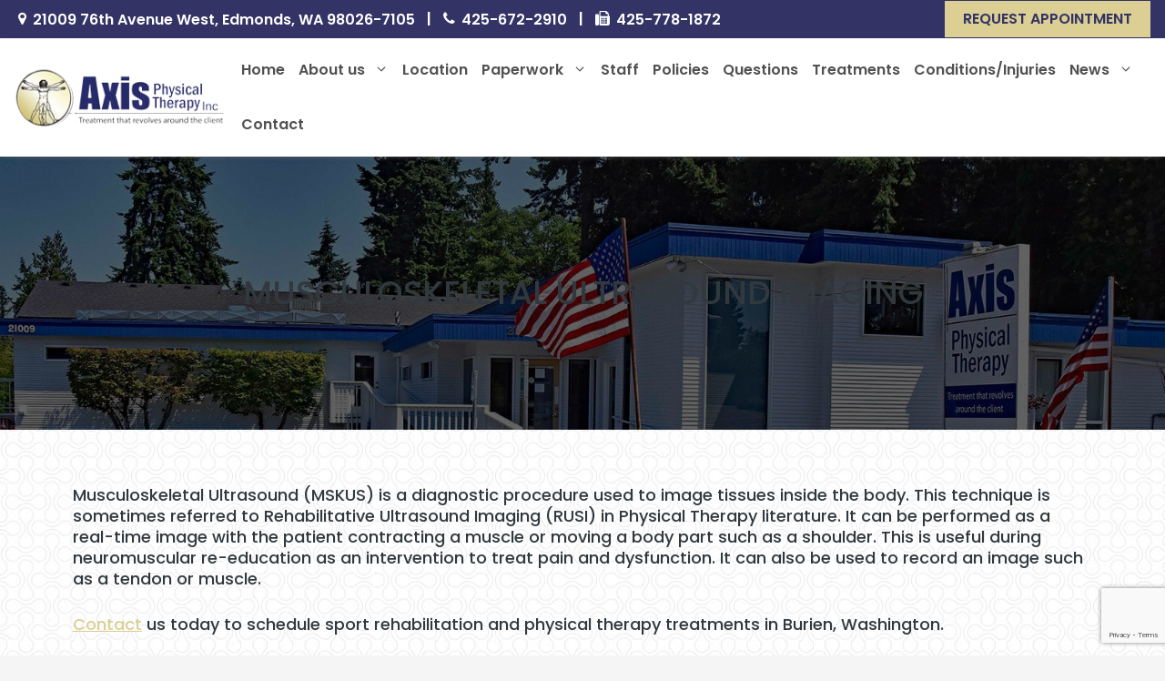

--- FILE ---
content_type: text/html; charset=utf-8
request_url: https://www.google.com/recaptcha/api2/anchor?ar=1&k=6LeAoSQaAAAAAAM9nUNZys3CGIUE2dvPzP2B0A6t&co=aHR0cHM6Ly93d3cuYXhpc3B0aW5jLmNvbTo0NDM.&hl=en&v=N67nZn4AqZkNcbeMu4prBgzg&size=invisible&anchor-ms=20000&execute-ms=30000&cb=57gadbsn2e9
body_size: 48538
content:
<!DOCTYPE HTML><html dir="ltr" lang="en"><head><meta http-equiv="Content-Type" content="text/html; charset=UTF-8">
<meta http-equiv="X-UA-Compatible" content="IE=edge">
<title>reCAPTCHA</title>
<style type="text/css">
/* cyrillic-ext */
@font-face {
  font-family: 'Roboto';
  font-style: normal;
  font-weight: 400;
  font-stretch: 100%;
  src: url(//fonts.gstatic.com/s/roboto/v48/KFO7CnqEu92Fr1ME7kSn66aGLdTylUAMa3GUBHMdazTgWw.woff2) format('woff2');
  unicode-range: U+0460-052F, U+1C80-1C8A, U+20B4, U+2DE0-2DFF, U+A640-A69F, U+FE2E-FE2F;
}
/* cyrillic */
@font-face {
  font-family: 'Roboto';
  font-style: normal;
  font-weight: 400;
  font-stretch: 100%;
  src: url(//fonts.gstatic.com/s/roboto/v48/KFO7CnqEu92Fr1ME7kSn66aGLdTylUAMa3iUBHMdazTgWw.woff2) format('woff2');
  unicode-range: U+0301, U+0400-045F, U+0490-0491, U+04B0-04B1, U+2116;
}
/* greek-ext */
@font-face {
  font-family: 'Roboto';
  font-style: normal;
  font-weight: 400;
  font-stretch: 100%;
  src: url(//fonts.gstatic.com/s/roboto/v48/KFO7CnqEu92Fr1ME7kSn66aGLdTylUAMa3CUBHMdazTgWw.woff2) format('woff2');
  unicode-range: U+1F00-1FFF;
}
/* greek */
@font-face {
  font-family: 'Roboto';
  font-style: normal;
  font-weight: 400;
  font-stretch: 100%;
  src: url(//fonts.gstatic.com/s/roboto/v48/KFO7CnqEu92Fr1ME7kSn66aGLdTylUAMa3-UBHMdazTgWw.woff2) format('woff2');
  unicode-range: U+0370-0377, U+037A-037F, U+0384-038A, U+038C, U+038E-03A1, U+03A3-03FF;
}
/* math */
@font-face {
  font-family: 'Roboto';
  font-style: normal;
  font-weight: 400;
  font-stretch: 100%;
  src: url(//fonts.gstatic.com/s/roboto/v48/KFO7CnqEu92Fr1ME7kSn66aGLdTylUAMawCUBHMdazTgWw.woff2) format('woff2');
  unicode-range: U+0302-0303, U+0305, U+0307-0308, U+0310, U+0312, U+0315, U+031A, U+0326-0327, U+032C, U+032F-0330, U+0332-0333, U+0338, U+033A, U+0346, U+034D, U+0391-03A1, U+03A3-03A9, U+03B1-03C9, U+03D1, U+03D5-03D6, U+03F0-03F1, U+03F4-03F5, U+2016-2017, U+2034-2038, U+203C, U+2040, U+2043, U+2047, U+2050, U+2057, U+205F, U+2070-2071, U+2074-208E, U+2090-209C, U+20D0-20DC, U+20E1, U+20E5-20EF, U+2100-2112, U+2114-2115, U+2117-2121, U+2123-214F, U+2190, U+2192, U+2194-21AE, U+21B0-21E5, U+21F1-21F2, U+21F4-2211, U+2213-2214, U+2216-22FF, U+2308-230B, U+2310, U+2319, U+231C-2321, U+2336-237A, U+237C, U+2395, U+239B-23B7, U+23D0, U+23DC-23E1, U+2474-2475, U+25AF, U+25B3, U+25B7, U+25BD, U+25C1, U+25CA, U+25CC, U+25FB, U+266D-266F, U+27C0-27FF, U+2900-2AFF, U+2B0E-2B11, U+2B30-2B4C, U+2BFE, U+3030, U+FF5B, U+FF5D, U+1D400-1D7FF, U+1EE00-1EEFF;
}
/* symbols */
@font-face {
  font-family: 'Roboto';
  font-style: normal;
  font-weight: 400;
  font-stretch: 100%;
  src: url(//fonts.gstatic.com/s/roboto/v48/KFO7CnqEu92Fr1ME7kSn66aGLdTylUAMaxKUBHMdazTgWw.woff2) format('woff2');
  unicode-range: U+0001-000C, U+000E-001F, U+007F-009F, U+20DD-20E0, U+20E2-20E4, U+2150-218F, U+2190, U+2192, U+2194-2199, U+21AF, U+21E6-21F0, U+21F3, U+2218-2219, U+2299, U+22C4-22C6, U+2300-243F, U+2440-244A, U+2460-24FF, U+25A0-27BF, U+2800-28FF, U+2921-2922, U+2981, U+29BF, U+29EB, U+2B00-2BFF, U+4DC0-4DFF, U+FFF9-FFFB, U+10140-1018E, U+10190-1019C, U+101A0, U+101D0-101FD, U+102E0-102FB, U+10E60-10E7E, U+1D2C0-1D2D3, U+1D2E0-1D37F, U+1F000-1F0FF, U+1F100-1F1AD, U+1F1E6-1F1FF, U+1F30D-1F30F, U+1F315, U+1F31C, U+1F31E, U+1F320-1F32C, U+1F336, U+1F378, U+1F37D, U+1F382, U+1F393-1F39F, U+1F3A7-1F3A8, U+1F3AC-1F3AF, U+1F3C2, U+1F3C4-1F3C6, U+1F3CA-1F3CE, U+1F3D4-1F3E0, U+1F3ED, U+1F3F1-1F3F3, U+1F3F5-1F3F7, U+1F408, U+1F415, U+1F41F, U+1F426, U+1F43F, U+1F441-1F442, U+1F444, U+1F446-1F449, U+1F44C-1F44E, U+1F453, U+1F46A, U+1F47D, U+1F4A3, U+1F4B0, U+1F4B3, U+1F4B9, U+1F4BB, U+1F4BF, U+1F4C8-1F4CB, U+1F4D6, U+1F4DA, U+1F4DF, U+1F4E3-1F4E6, U+1F4EA-1F4ED, U+1F4F7, U+1F4F9-1F4FB, U+1F4FD-1F4FE, U+1F503, U+1F507-1F50B, U+1F50D, U+1F512-1F513, U+1F53E-1F54A, U+1F54F-1F5FA, U+1F610, U+1F650-1F67F, U+1F687, U+1F68D, U+1F691, U+1F694, U+1F698, U+1F6AD, U+1F6B2, U+1F6B9-1F6BA, U+1F6BC, U+1F6C6-1F6CF, U+1F6D3-1F6D7, U+1F6E0-1F6EA, U+1F6F0-1F6F3, U+1F6F7-1F6FC, U+1F700-1F7FF, U+1F800-1F80B, U+1F810-1F847, U+1F850-1F859, U+1F860-1F887, U+1F890-1F8AD, U+1F8B0-1F8BB, U+1F8C0-1F8C1, U+1F900-1F90B, U+1F93B, U+1F946, U+1F984, U+1F996, U+1F9E9, U+1FA00-1FA6F, U+1FA70-1FA7C, U+1FA80-1FA89, U+1FA8F-1FAC6, U+1FACE-1FADC, U+1FADF-1FAE9, U+1FAF0-1FAF8, U+1FB00-1FBFF;
}
/* vietnamese */
@font-face {
  font-family: 'Roboto';
  font-style: normal;
  font-weight: 400;
  font-stretch: 100%;
  src: url(//fonts.gstatic.com/s/roboto/v48/KFO7CnqEu92Fr1ME7kSn66aGLdTylUAMa3OUBHMdazTgWw.woff2) format('woff2');
  unicode-range: U+0102-0103, U+0110-0111, U+0128-0129, U+0168-0169, U+01A0-01A1, U+01AF-01B0, U+0300-0301, U+0303-0304, U+0308-0309, U+0323, U+0329, U+1EA0-1EF9, U+20AB;
}
/* latin-ext */
@font-face {
  font-family: 'Roboto';
  font-style: normal;
  font-weight: 400;
  font-stretch: 100%;
  src: url(//fonts.gstatic.com/s/roboto/v48/KFO7CnqEu92Fr1ME7kSn66aGLdTylUAMa3KUBHMdazTgWw.woff2) format('woff2');
  unicode-range: U+0100-02BA, U+02BD-02C5, U+02C7-02CC, U+02CE-02D7, U+02DD-02FF, U+0304, U+0308, U+0329, U+1D00-1DBF, U+1E00-1E9F, U+1EF2-1EFF, U+2020, U+20A0-20AB, U+20AD-20C0, U+2113, U+2C60-2C7F, U+A720-A7FF;
}
/* latin */
@font-face {
  font-family: 'Roboto';
  font-style: normal;
  font-weight: 400;
  font-stretch: 100%;
  src: url(//fonts.gstatic.com/s/roboto/v48/KFO7CnqEu92Fr1ME7kSn66aGLdTylUAMa3yUBHMdazQ.woff2) format('woff2');
  unicode-range: U+0000-00FF, U+0131, U+0152-0153, U+02BB-02BC, U+02C6, U+02DA, U+02DC, U+0304, U+0308, U+0329, U+2000-206F, U+20AC, U+2122, U+2191, U+2193, U+2212, U+2215, U+FEFF, U+FFFD;
}
/* cyrillic-ext */
@font-face {
  font-family: 'Roboto';
  font-style: normal;
  font-weight: 500;
  font-stretch: 100%;
  src: url(//fonts.gstatic.com/s/roboto/v48/KFO7CnqEu92Fr1ME7kSn66aGLdTylUAMa3GUBHMdazTgWw.woff2) format('woff2');
  unicode-range: U+0460-052F, U+1C80-1C8A, U+20B4, U+2DE0-2DFF, U+A640-A69F, U+FE2E-FE2F;
}
/* cyrillic */
@font-face {
  font-family: 'Roboto';
  font-style: normal;
  font-weight: 500;
  font-stretch: 100%;
  src: url(//fonts.gstatic.com/s/roboto/v48/KFO7CnqEu92Fr1ME7kSn66aGLdTylUAMa3iUBHMdazTgWw.woff2) format('woff2');
  unicode-range: U+0301, U+0400-045F, U+0490-0491, U+04B0-04B1, U+2116;
}
/* greek-ext */
@font-face {
  font-family: 'Roboto';
  font-style: normal;
  font-weight: 500;
  font-stretch: 100%;
  src: url(//fonts.gstatic.com/s/roboto/v48/KFO7CnqEu92Fr1ME7kSn66aGLdTylUAMa3CUBHMdazTgWw.woff2) format('woff2');
  unicode-range: U+1F00-1FFF;
}
/* greek */
@font-face {
  font-family: 'Roboto';
  font-style: normal;
  font-weight: 500;
  font-stretch: 100%;
  src: url(//fonts.gstatic.com/s/roboto/v48/KFO7CnqEu92Fr1ME7kSn66aGLdTylUAMa3-UBHMdazTgWw.woff2) format('woff2');
  unicode-range: U+0370-0377, U+037A-037F, U+0384-038A, U+038C, U+038E-03A1, U+03A3-03FF;
}
/* math */
@font-face {
  font-family: 'Roboto';
  font-style: normal;
  font-weight: 500;
  font-stretch: 100%;
  src: url(//fonts.gstatic.com/s/roboto/v48/KFO7CnqEu92Fr1ME7kSn66aGLdTylUAMawCUBHMdazTgWw.woff2) format('woff2');
  unicode-range: U+0302-0303, U+0305, U+0307-0308, U+0310, U+0312, U+0315, U+031A, U+0326-0327, U+032C, U+032F-0330, U+0332-0333, U+0338, U+033A, U+0346, U+034D, U+0391-03A1, U+03A3-03A9, U+03B1-03C9, U+03D1, U+03D5-03D6, U+03F0-03F1, U+03F4-03F5, U+2016-2017, U+2034-2038, U+203C, U+2040, U+2043, U+2047, U+2050, U+2057, U+205F, U+2070-2071, U+2074-208E, U+2090-209C, U+20D0-20DC, U+20E1, U+20E5-20EF, U+2100-2112, U+2114-2115, U+2117-2121, U+2123-214F, U+2190, U+2192, U+2194-21AE, U+21B0-21E5, U+21F1-21F2, U+21F4-2211, U+2213-2214, U+2216-22FF, U+2308-230B, U+2310, U+2319, U+231C-2321, U+2336-237A, U+237C, U+2395, U+239B-23B7, U+23D0, U+23DC-23E1, U+2474-2475, U+25AF, U+25B3, U+25B7, U+25BD, U+25C1, U+25CA, U+25CC, U+25FB, U+266D-266F, U+27C0-27FF, U+2900-2AFF, U+2B0E-2B11, U+2B30-2B4C, U+2BFE, U+3030, U+FF5B, U+FF5D, U+1D400-1D7FF, U+1EE00-1EEFF;
}
/* symbols */
@font-face {
  font-family: 'Roboto';
  font-style: normal;
  font-weight: 500;
  font-stretch: 100%;
  src: url(//fonts.gstatic.com/s/roboto/v48/KFO7CnqEu92Fr1ME7kSn66aGLdTylUAMaxKUBHMdazTgWw.woff2) format('woff2');
  unicode-range: U+0001-000C, U+000E-001F, U+007F-009F, U+20DD-20E0, U+20E2-20E4, U+2150-218F, U+2190, U+2192, U+2194-2199, U+21AF, U+21E6-21F0, U+21F3, U+2218-2219, U+2299, U+22C4-22C6, U+2300-243F, U+2440-244A, U+2460-24FF, U+25A0-27BF, U+2800-28FF, U+2921-2922, U+2981, U+29BF, U+29EB, U+2B00-2BFF, U+4DC0-4DFF, U+FFF9-FFFB, U+10140-1018E, U+10190-1019C, U+101A0, U+101D0-101FD, U+102E0-102FB, U+10E60-10E7E, U+1D2C0-1D2D3, U+1D2E0-1D37F, U+1F000-1F0FF, U+1F100-1F1AD, U+1F1E6-1F1FF, U+1F30D-1F30F, U+1F315, U+1F31C, U+1F31E, U+1F320-1F32C, U+1F336, U+1F378, U+1F37D, U+1F382, U+1F393-1F39F, U+1F3A7-1F3A8, U+1F3AC-1F3AF, U+1F3C2, U+1F3C4-1F3C6, U+1F3CA-1F3CE, U+1F3D4-1F3E0, U+1F3ED, U+1F3F1-1F3F3, U+1F3F5-1F3F7, U+1F408, U+1F415, U+1F41F, U+1F426, U+1F43F, U+1F441-1F442, U+1F444, U+1F446-1F449, U+1F44C-1F44E, U+1F453, U+1F46A, U+1F47D, U+1F4A3, U+1F4B0, U+1F4B3, U+1F4B9, U+1F4BB, U+1F4BF, U+1F4C8-1F4CB, U+1F4D6, U+1F4DA, U+1F4DF, U+1F4E3-1F4E6, U+1F4EA-1F4ED, U+1F4F7, U+1F4F9-1F4FB, U+1F4FD-1F4FE, U+1F503, U+1F507-1F50B, U+1F50D, U+1F512-1F513, U+1F53E-1F54A, U+1F54F-1F5FA, U+1F610, U+1F650-1F67F, U+1F687, U+1F68D, U+1F691, U+1F694, U+1F698, U+1F6AD, U+1F6B2, U+1F6B9-1F6BA, U+1F6BC, U+1F6C6-1F6CF, U+1F6D3-1F6D7, U+1F6E0-1F6EA, U+1F6F0-1F6F3, U+1F6F7-1F6FC, U+1F700-1F7FF, U+1F800-1F80B, U+1F810-1F847, U+1F850-1F859, U+1F860-1F887, U+1F890-1F8AD, U+1F8B0-1F8BB, U+1F8C0-1F8C1, U+1F900-1F90B, U+1F93B, U+1F946, U+1F984, U+1F996, U+1F9E9, U+1FA00-1FA6F, U+1FA70-1FA7C, U+1FA80-1FA89, U+1FA8F-1FAC6, U+1FACE-1FADC, U+1FADF-1FAE9, U+1FAF0-1FAF8, U+1FB00-1FBFF;
}
/* vietnamese */
@font-face {
  font-family: 'Roboto';
  font-style: normal;
  font-weight: 500;
  font-stretch: 100%;
  src: url(//fonts.gstatic.com/s/roboto/v48/KFO7CnqEu92Fr1ME7kSn66aGLdTylUAMa3OUBHMdazTgWw.woff2) format('woff2');
  unicode-range: U+0102-0103, U+0110-0111, U+0128-0129, U+0168-0169, U+01A0-01A1, U+01AF-01B0, U+0300-0301, U+0303-0304, U+0308-0309, U+0323, U+0329, U+1EA0-1EF9, U+20AB;
}
/* latin-ext */
@font-face {
  font-family: 'Roboto';
  font-style: normal;
  font-weight: 500;
  font-stretch: 100%;
  src: url(//fonts.gstatic.com/s/roboto/v48/KFO7CnqEu92Fr1ME7kSn66aGLdTylUAMa3KUBHMdazTgWw.woff2) format('woff2');
  unicode-range: U+0100-02BA, U+02BD-02C5, U+02C7-02CC, U+02CE-02D7, U+02DD-02FF, U+0304, U+0308, U+0329, U+1D00-1DBF, U+1E00-1E9F, U+1EF2-1EFF, U+2020, U+20A0-20AB, U+20AD-20C0, U+2113, U+2C60-2C7F, U+A720-A7FF;
}
/* latin */
@font-face {
  font-family: 'Roboto';
  font-style: normal;
  font-weight: 500;
  font-stretch: 100%;
  src: url(//fonts.gstatic.com/s/roboto/v48/KFO7CnqEu92Fr1ME7kSn66aGLdTylUAMa3yUBHMdazQ.woff2) format('woff2');
  unicode-range: U+0000-00FF, U+0131, U+0152-0153, U+02BB-02BC, U+02C6, U+02DA, U+02DC, U+0304, U+0308, U+0329, U+2000-206F, U+20AC, U+2122, U+2191, U+2193, U+2212, U+2215, U+FEFF, U+FFFD;
}
/* cyrillic-ext */
@font-face {
  font-family: 'Roboto';
  font-style: normal;
  font-weight: 900;
  font-stretch: 100%;
  src: url(//fonts.gstatic.com/s/roboto/v48/KFO7CnqEu92Fr1ME7kSn66aGLdTylUAMa3GUBHMdazTgWw.woff2) format('woff2');
  unicode-range: U+0460-052F, U+1C80-1C8A, U+20B4, U+2DE0-2DFF, U+A640-A69F, U+FE2E-FE2F;
}
/* cyrillic */
@font-face {
  font-family: 'Roboto';
  font-style: normal;
  font-weight: 900;
  font-stretch: 100%;
  src: url(//fonts.gstatic.com/s/roboto/v48/KFO7CnqEu92Fr1ME7kSn66aGLdTylUAMa3iUBHMdazTgWw.woff2) format('woff2');
  unicode-range: U+0301, U+0400-045F, U+0490-0491, U+04B0-04B1, U+2116;
}
/* greek-ext */
@font-face {
  font-family: 'Roboto';
  font-style: normal;
  font-weight: 900;
  font-stretch: 100%;
  src: url(//fonts.gstatic.com/s/roboto/v48/KFO7CnqEu92Fr1ME7kSn66aGLdTylUAMa3CUBHMdazTgWw.woff2) format('woff2');
  unicode-range: U+1F00-1FFF;
}
/* greek */
@font-face {
  font-family: 'Roboto';
  font-style: normal;
  font-weight: 900;
  font-stretch: 100%;
  src: url(//fonts.gstatic.com/s/roboto/v48/KFO7CnqEu92Fr1ME7kSn66aGLdTylUAMa3-UBHMdazTgWw.woff2) format('woff2');
  unicode-range: U+0370-0377, U+037A-037F, U+0384-038A, U+038C, U+038E-03A1, U+03A3-03FF;
}
/* math */
@font-face {
  font-family: 'Roboto';
  font-style: normal;
  font-weight: 900;
  font-stretch: 100%;
  src: url(//fonts.gstatic.com/s/roboto/v48/KFO7CnqEu92Fr1ME7kSn66aGLdTylUAMawCUBHMdazTgWw.woff2) format('woff2');
  unicode-range: U+0302-0303, U+0305, U+0307-0308, U+0310, U+0312, U+0315, U+031A, U+0326-0327, U+032C, U+032F-0330, U+0332-0333, U+0338, U+033A, U+0346, U+034D, U+0391-03A1, U+03A3-03A9, U+03B1-03C9, U+03D1, U+03D5-03D6, U+03F0-03F1, U+03F4-03F5, U+2016-2017, U+2034-2038, U+203C, U+2040, U+2043, U+2047, U+2050, U+2057, U+205F, U+2070-2071, U+2074-208E, U+2090-209C, U+20D0-20DC, U+20E1, U+20E5-20EF, U+2100-2112, U+2114-2115, U+2117-2121, U+2123-214F, U+2190, U+2192, U+2194-21AE, U+21B0-21E5, U+21F1-21F2, U+21F4-2211, U+2213-2214, U+2216-22FF, U+2308-230B, U+2310, U+2319, U+231C-2321, U+2336-237A, U+237C, U+2395, U+239B-23B7, U+23D0, U+23DC-23E1, U+2474-2475, U+25AF, U+25B3, U+25B7, U+25BD, U+25C1, U+25CA, U+25CC, U+25FB, U+266D-266F, U+27C0-27FF, U+2900-2AFF, U+2B0E-2B11, U+2B30-2B4C, U+2BFE, U+3030, U+FF5B, U+FF5D, U+1D400-1D7FF, U+1EE00-1EEFF;
}
/* symbols */
@font-face {
  font-family: 'Roboto';
  font-style: normal;
  font-weight: 900;
  font-stretch: 100%;
  src: url(//fonts.gstatic.com/s/roboto/v48/KFO7CnqEu92Fr1ME7kSn66aGLdTylUAMaxKUBHMdazTgWw.woff2) format('woff2');
  unicode-range: U+0001-000C, U+000E-001F, U+007F-009F, U+20DD-20E0, U+20E2-20E4, U+2150-218F, U+2190, U+2192, U+2194-2199, U+21AF, U+21E6-21F0, U+21F3, U+2218-2219, U+2299, U+22C4-22C6, U+2300-243F, U+2440-244A, U+2460-24FF, U+25A0-27BF, U+2800-28FF, U+2921-2922, U+2981, U+29BF, U+29EB, U+2B00-2BFF, U+4DC0-4DFF, U+FFF9-FFFB, U+10140-1018E, U+10190-1019C, U+101A0, U+101D0-101FD, U+102E0-102FB, U+10E60-10E7E, U+1D2C0-1D2D3, U+1D2E0-1D37F, U+1F000-1F0FF, U+1F100-1F1AD, U+1F1E6-1F1FF, U+1F30D-1F30F, U+1F315, U+1F31C, U+1F31E, U+1F320-1F32C, U+1F336, U+1F378, U+1F37D, U+1F382, U+1F393-1F39F, U+1F3A7-1F3A8, U+1F3AC-1F3AF, U+1F3C2, U+1F3C4-1F3C6, U+1F3CA-1F3CE, U+1F3D4-1F3E0, U+1F3ED, U+1F3F1-1F3F3, U+1F3F5-1F3F7, U+1F408, U+1F415, U+1F41F, U+1F426, U+1F43F, U+1F441-1F442, U+1F444, U+1F446-1F449, U+1F44C-1F44E, U+1F453, U+1F46A, U+1F47D, U+1F4A3, U+1F4B0, U+1F4B3, U+1F4B9, U+1F4BB, U+1F4BF, U+1F4C8-1F4CB, U+1F4D6, U+1F4DA, U+1F4DF, U+1F4E3-1F4E6, U+1F4EA-1F4ED, U+1F4F7, U+1F4F9-1F4FB, U+1F4FD-1F4FE, U+1F503, U+1F507-1F50B, U+1F50D, U+1F512-1F513, U+1F53E-1F54A, U+1F54F-1F5FA, U+1F610, U+1F650-1F67F, U+1F687, U+1F68D, U+1F691, U+1F694, U+1F698, U+1F6AD, U+1F6B2, U+1F6B9-1F6BA, U+1F6BC, U+1F6C6-1F6CF, U+1F6D3-1F6D7, U+1F6E0-1F6EA, U+1F6F0-1F6F3, U+1F6F7-1F6FC, U+1F700-1F7FF, U+1F800-1F80B, U+1F810-1F847, U+1F850-1F859, U+1F860-1F887, U+1F890-1F8AD, U+1F8B0-1F8BB, U+1F8C0-1F8C1, U+1F900-1F90B, U+1F93B, U+1F946, U+1F984, U+1F996, U+1F9E9, U+1FA00-1FA6F, U+1FA70-1FA7C, U+1FA80-1FA89, U+1FA8F-1FAC6, U+1FACE-1FADC, U+1FADF-1FAE9, U+1FAF0-1FAF8, U+1FB00-1FBFF;
}
/* vietnamese */
@font-face {
  font-family: 'Roboto';
  font-style: normal;
  font-weight: 900;
  font-stretch: 100%;
  src: url(//fonts.gstatic.com/s/roboto/v48/KFO7CnqEu92Fr1ME7kSn66aGLdTylUAMa3OUBHMdazTgWw.woff2) format('woff2');
  unicode-range: U+0102-0103, U+0110-0111, U+0128-0129, U+0168-0169, U+01A0-01A1, U+01AF-01B0, U+0300-0301, U+0303-0304, U+0308-0309, U+0323, U+0329, U+1EA0-1EF9, U+20AB;
}
/* latin-ext */
@font-face {
  font-family: 'Roboto';
  font-style: normal;
  font-weight: 900;
  font-stretch: 100%;
  src: url(//fonts.gstatic.com/s/roboto/v48/KFO7CnqEu92Fr1ME7kSn66aGLdTylUAMa3KUBHMdazTgWw.woff2) format('woff2');
  unicode-range: U+0100-02BA, U+02BD-02C5, U+02C7-02CC, U+02CE-02D7, U+02DD-02FF, U+0304, U+0308, U+0329, U+1D00-1DBF, U+1E00-1E9F, U+1EF2-1EFF, U+2020, U+20A0-20AB, U+20AD-20C0, U+2113, U+2C60-2C7F, U+A720-A7FF;
}
/* latin */
@font-face {
  font-family: 'Roboto';
  font-style: normal;
  font-weight: 900;
  font-stretch: 100%;
  src: url(//fonts.gstatic.com/s/roboto/v48/KFO7CnqEu92Fr1ME7kSn66aGLdTylUAMa3yUBHMdazQ.woff2) format('woff2');
  unicode-range: U+0000-00FF, U+0131, U+0152-0153, U+02BB-02BC, U+02C6, U+02DA, U+02DC, U+0304, U+0308, U+0329, U+2000-206F, U+20AC, U+2122, U+2191, U+2193, U+2212, U+2215, U+FEFF, U+FFFD;
}

</style>
<link rel="stylesheet" type="text/css" href="https://www.gstatic.com/recaptcha/releases/N67nZn4AqZkNcbeMu4prBgzg/styles__ltr.css">
<script nonce="Fo5vRJcMG1mXQ4uwoeZL9A" type="text/javascript">window['__recaptcha_api'] = 'https://www.google.com/recaptcha/api2/';</script>
<script type="text/javascript" src="https://www.gstatic.com/recaptcha/releases/N67nZn4AqZkNcbeMu4prBgzg/recaptcha__en.js" nonce="Fo5vRJcMG1mXQ4uwoeZL9A">
      
    </script></head>
<body><div id="rc-anchor-alert" class="rc-anchor-alert"></div>
<input type="hidden" id="recaptcha-token" value="[base64]">
<script type="text/javascript" nonce="Fo5vRJcMG1mXQ4uwoeZL9A">
      recaptcha.anchor.Main.init("[\x22ainput\x22,[\x22bgdata\x22,\x22\x22,\[base64]/[base64]/[base64]/[base64]/[base64]/[base64]/KGcoTywyNTMsTy5PKSxVRyhPLEMpKTpnKE8sMjUzLEMpLE8pKSxsKSksTykpfSxieT1mdW5jdGlvbihDLE8sdSxsKXtmb3IobD0odT1SKEMpLDApO08+MDtPLS0pbD1sPDw4fFooQyk7ZyhDLHUsbCl9LFVHPWZ1bmN0aW9uKEMsTyl7Qy5pLmxlbmd0aD4xMDQ/[base64]/[base64]/[base64]/[base64]/[base64]/[base64]/[base64]\\u003d\x22,\[base64]\\u003d\x22,\x22wo9aw7kmAXAow4AcdTPCusO9Jx1fwp7DlDLDssKswo/CuMK/wrzDv8K+EcK5ccKJwrkbEgdLEDLCj8KZbsOvX8KnCcKuwq/Dlj/[base64]/CqE/DhEXCncKldsOMwqhnesKqw6chTcO/J8OteTrDnsOPASDCjyfDv8KBTQ7CiD9kwpQ+wpLCisO3KxzDs8Kzw79gw7bClEnDoDbCusKeOwMAecKnYsK/[base64]/Ds3stIcOYCcK8wpzCu3tWBD/[base64]/w4FKKcKcJsKowrt+w7AsB8OAwpZnw6AAEh7CiAANwqlLQyXCiSlPJgjCiDzCgEYBwo8bw4fDuG1cVsO8WsKhFz7ClsO3wqTCu0hhwoDDrsOqHMO/[base64]/RMOfwo4mA8KpL14jecOIw4DDh8OIw5PCp3LCpcKawpnDt2PDtU3DoDrDq8KqLEHDnyzCnwXDsANvwoxmwpFmwo7DhiMXwobClWVfw4nDkQrCg0bCsATDtMKmw71sw43DhMKyOS3CiHXDmTNqJCHDjcO3wo3ClMKlMcKSw7EUwrbDpSQFw7fCgHdlcsKGw7/CjsKOC8KawoU0wpnDlMOgcMKEwoXClAfCr8KAFFB4JzNow47CsRPCp8KLwr0yw5DCksKJwqDCkcKOw6cTOS5jwpojwodzOxoRW8KCBW7CsS9IbMOfwq4/[base64]/Dh8KDwr/[base64]/cFLDlcK4w4LDmcKnw6smQjF9wpXCmhLDhQPCmMKEw78JNMO/QkRdw4UDG8Kvwqt9OsOwwot9wrjDp2/DgcOeG8OBecKhMMK0IsK1Z8O0wpogPyfDqUzDgi0gwrpHwqEXLXA6OsK4E8OkP8O1XMOjQ8Ojwq/[base64]/Ck8KOwpJkw6zDqsKQPmHClkLCnXMbDcKYw4cGwo/CiX8VZEcVGkoswqcGDn5+CsOXAnotOUTCjMKeD8KCwrLDg8O0w7LDvDtmK8KCwpTDtwNkFsOww6VwPFjCrVtYSksQw7fDvsOIwqXDtGbDjAd1CcKJWH86wozDgUtNwpTDlibCmG9ewpjChj0zKh7Dg0xDwo/[base64]/DuMOBw6hsPsKySWbCr8K5w7XDpxMiCcOVw7shw4XDoBoSw4rDqsKpw5XDs8K2w40HwprCmcO0wp1wIi9IJGcVQyvClRtnH0cEUm4swpE3w6ZiSsOKw50hIzzDsMO0HMK6wrU9w7wMw4/Cj8KcSQh1CmTDlUwYwqbDtSBTw4bCn8O/[base64]/[base64]/MQ7CisOhw6TDhUwawrVUPMOPJsOUP8ODwpo7Jg8vw4fClcORM8KYw7HDssORYU0NUcKSwqPCsMOJw5/Ch8KOKWrCscOQw7/Co0XDgynDoyNGDRnCn8KTwr0PIMOmw7dUM8KQX8KIw7BkE0PCgFnCjW/DhjnDncOfPlTDlBRzwqzDnijCscKKH3hvwo/Cj8O+w6Ipw5xXC3RXcThqCMKzw4RFw61Nw4nCoAouw7AXw654woYXwq3CgcK/[base64]/[base64]/CqMOSw4Rzw6bCk8OqOSbDoh1/w7hkd8KkElTDhws/WUTDmsKuUXx/[base64]/CiMOYwpIIR0bCoCjCicKTGgdleMKuHzbCgVvClzpvCzlqw5XCj8Krw4rCllfDtcK2wr8sIsKXw5vCuH7CvsKAacKGw6EZLsKdwrLDtn3DuQfCtMKfwpLCggfDisKeX8Oqw4fCknYQPsKJwphtSsOpUC1EZsKuw5IFwpNYw6/Dv2UEwp3DoHJtUVUdC8K+BiI+F0HDvFtZShFLPBQRZBnDmDLDqxbCgTvCscKYFzvDi2fDj3xcwovDvSsXw50Tw6fDlXnDgXpJcUfCikAPwoDDhEvDt8OyZXvDr0BEwrZwHXHChsKWw5JDw5/[base64]/w50EwprDrj4YS8O7wpQJw6FsOcO3U8KkwrnDvMKYPXnCuiPChljDgMOlKMKsw4ERDBzCgDHCjsOxwpLChMKhw6jCtnDChMOqwqXDtcOVwqTCk8ObHMKEXEsNDhHCk8Onw77DtR5uWjdcGsOJHho/wqrDhj3DnsOEwrDDhsOiwrjDgkzDlB0gwqPClFzDo0Ynw7bCsMKZZMKdw4TDqcK1w6Q6w5Evw4rDkX99w5B6w6t5Q8KjwoTDkcOjMMKKwrDCjDrCv8Knw4nCncK/bUTCjMONw59Gw6lGw7Q/w5Mxw7vDogzCucKsw7rDrcKbw5PDp8Odw6NDwrfDqgDCi2sywpHCth/[base64]/CiFbDtnJtw5/DnysyGHVsAHZObsKNwrYUw5gyXcKowqstwpt2RQLCksKDwoRJw4FyEsOMw57DghZTwqDDtF/Dji1dEDQuw4ceXMO+BMKow6hew4EgdsOiw5fClkTDnQPCh8Kqwp3CtsOJQ1nDiyjCq395wqEVwptwMCd4wqjDpcKOe0EtYMK6w7JbHSAtwrgJQhLCk2kKQ8O/wohywqJhPsK/fsOoFEA7w6jCn1tMD1cobMKmw6cHd8OLw5XCuXp5wqHClsOqw7JNw4g9wr3CocKSwqDCu8O/OGzDscKUwqhOwrlHwrlaw7UjYsOLYMOvw4kfw7YSISDCoWDCqcO+S8OSch0swqoYfMKjCwTCgxw0G8O/K8K4CMKJccO2wp/[base64]/DiWDCsHUXwrIwwrAMw4k4wrLCni/DoQ/[base64]/w53DrzPDhQASwrHDljxQwqp5UcKow70eM8KWQsOFJWN1w4F0Z8O9UcKlF8KQf8KFUsKMZgh8woNVwpHCpsOIwrTCpsORBsOAbcKbTsKfw6fDui4uH8OBO8KACcKGwrccwrLDhX/[base64]/DmT7Cux/DrcOHWMO9HX/[base64]/Ckw3DsT0TdMKQWkFqQAYfKsO0Wkl+OMO6LcOZeWfDgMOKcGDDlcKxwrRieE7Cu8KHwrbDmmrCtEjDkk17wqLCjMKpNsOEf8KuUW/Ds8O3QsOxwqLDmDbCvipiwpLCksKTw4nCuWvDg0PDusKACMK6PWJAc8Kzw4HDkcK4wrkEw5zDh8OWPMOHw5cqw4ZFVBvDhcO2wosBCnBlwrp0agHCrTnDvjTCiRRXw4pJUcKpwoPDuztVwr1EB37DsQjCssKNPE11w5k3asK8w548XsKkwpUhJmzDom/CpkQgwoTCssO7wrQHw6N8dFjDkMO9woLDqhE+w5fCtS3Dr8KzK3UEwoApFsO3wrJ1LMOMNMKyYsKfw6rCosO4wptTHMKgw5Z4EEDCsH8FInLCogwQfsKpJsOAAGsNw65Rwq3DlMO/H8Kqw5TDtcOCBcKzS8KqBcKLw7PDqDXCvRsDSjIlwpXCi8KTIMKgw5TCp8KfOVYZemFFfsOgaUrDhMOeMHzCkUgiRcOCwpjDn8Oew7xtWcK6EcKywqsUwrYTdjDCqMOCw5XCg8KUWy4Dw6gKwo7CnMKiQMKPF8OKacKNHcK/[base64]/CjsK6w50iwqJ6KcOfEyjCsw1Zwo/CgMOawr3DlTPCpXc1XMKXXsKpCsOjVcKfIQvCoiYbJRshfiLDsjdEwpDCusK7XMKfw5oWfsOKCsKAF8K7fmhpBRxvMDPDgHYDw68ow4jCnX5Of8K+w4/DpsOwM8KOw753BEElP8OAwpHCuh7CpyjClsKyOm9Dwp9OwpBtTMOvfDjCg8KNw4PCsXTDomdlw4nDiE/DmCXCmAAVwr/DqMO9wqQ8w7EVS8KjGkTDrMKrMMOvwpHDqTRawqfDh8KGSxkcQsKrHE0IaMOtPWnDhcK1w7TDtmloDg8Mw6bCp8OAw4ZAwrzDnHLCgXBjw67Cjg1LwpAqaT43QGjCg8Ktw7fCh8Kxw6IdNwPCih1/wrluNsKLQcKnwrDCgwwHVAbCkkbDmlYLw4ERw4nDtwNWUGRTH8K8w5Z6w6JTwoA1w4bDlhDCpSPCrcK0wqbCqBMiNMKYwpDDjTIwb8Olw6XDrcKXw6zCslzCtUsHZ8OkCMKJGsKKw4PDl8KZDAl9wp/CgsO9flsNL8ObDDfCuiImwqteU39Ed8OzTn/DkE/[base64]/[base64]/DkMOgJ8KUw7zCnAjDqMKVdsOjwr7CuMOpw7rDn8KkwrlMwq4RwoJxenHDgRXDvHIjacKnasKeScO4w6/DiTxCw7BHbjHCjwYjw78eCyHCmMKHwoPCuMOEwpzDgQt+w6nCpsOvAcOOw5Z8wrAxOcK7w6twIcKJwqnDmAfCoMKUw7TDgRYoBsOMwrV0OWvDh8KXBB/DpsOXQwZqaSnClmDCunx7wqddJ8K4XcOnw4jCmcKwKxHDosObwqfDgMK+wol4w5oGd8Krw43Dh8OBw6DDpRfCv8KhCV9+X3zCgcK/wrQIF2UFwqfDu151ScK0w7QLTsK3H2zCvjTCrHXDnEEOGj7Du8OjwrFCJ8O0FT7CvsOiHHJLw43DlcKnwq7DpE/[base64]/DncK5VMKqZT9iIsOSwrsmwrnDsDfCiMOYdsOsBBzDnMK6I8Kyw5x8AQA+Mhk0RsOsIlnCsMOZNsOxw7DDm8KxD8O7w7tlwq3CvcKGw5MJw7crJMKrEyx4wrB/Q8O1w65OwowMw6vDpMKMwo3CiRHCmsKibsK5MnlbRENpdMOEScO8w6dow4/DoMKqwpPCu8KEworCtnVPVAY9HXVFeBxGw7fCj8KfU8KdVDDCnHrDiMOBw6/DrRbDpcOtwoR3EwDDsA5vwpZNI8Ojw64nwotmF2rDnsKGFMO5wowQU2ocwpXCoMOjKlPCrMOUw6TCm1DDucKKBGM1wr1Uwp8tbMOOwo5ASVHDnBNbw6oNa8OGY1LCl23CsDfCv3NsOcKaKsKmSsOtIcO6a8Omw4wXIWZ4JA/ClMOxei/DiMKdw5vDnknCv8O/w71UXwDDsEzCvEs6wqEpfMOOZcOUwr5oc0geasOuwrNhBMKSKAHDnwvDjzcDIxoQZcKwwqdRdcKdw6FUwrlNw5HCrE9dw5tOfjfCnsOvfMO6WwLCuzNuCETDk1DCmcOafcO8HR0mZFvDusK0wo3Dji3CuwYowqjCnw/CiMOXw4bDpcOaCsOyw4bDsMO1dh1pHcKzw4TCoxx1w5jDrGfDqcKdd0fCrwkQT3E5w63CjXnCtsKjwpDDqGhcwp8Hw7IqwrEgdxzDhSfDr8OPwpzDm8KoGcKGb0p7SBrDr8K/OivDinsDw5zCrloIw7w3BlB6QnZawq7Du8OXOVA6wr/[base64]/KCfDrsKtw5TDqgxpw6LCg8KfC8KfYMOaRWPCscOjMMKAeSAHwrgWw67Ci8KmOsKbBcKewofDvjzDmHM6w6HCgSjDqS9MwqzCijYRw6Z4Vk4nw5gkw7YJD0/DgA/Cv8Ktw7PCvGbCtMK8LcK2K2RUP8KjFcOlwr7DmFzChMOdNsK0AB3CuMK+w4fDgMKtEB/CosOgY8OXwp8Swq/[base64]/DkcOddcOkKcOdwoXDtXdnE2rCjwnCsMO2w6fDtwbDj8O1OWbCt8KAw6Z5QG/[base64]/DgzIRNcOpw4F9w7HCk8OnwpjClX4gK8OIZsOhRnh9VMOcw44rw7LCthNRwpYdwqBAwpbCmhxPeSR2BMK9wrLDtCzCsMKYwp7CnSnCqH3DmUMlwrHDj2NIwrPDiAsIZMO2P2QrK8KSR8KyWTrCrsK1OMOwwrjDrMOGJTxFwoZ8TTEtw515w67CmcO/w4LDjy/[base64]/[base64]/CtmnCtEXDqcKFw6ZkSsKmWMOhwotbIg7CrmzClFgQw68GRCjCs8K0w6PCpDsFPQ4dwod+wqZAwqdqZDXDvmbDtFl1wpt9w6wmw5FZw67DtWnDvsKjwrvDo8KHXRIFw4/DuyDDu8KRwr3CmyTCixcycURyw7HCtzPDqRlpEMOZVcOKw4ZkGcOww5HCn8KTPMO9JVNiGVgAVsKubcKXwqJRbB7CtcOewpBxARxfwp1wfwTDk3TDl0IrwpTChsKeE3fCriEtRsKxM8ONw7jDnwohw7Jow4LCjChDDcO/[base64]/CiCDDkX9cw5nDuUo9w5Z9w7vCh8OkF1LChsOVw5N8wqHCqVMxQyjCnFXDncKNwrHDuMKwNMKQwqdmMMOhw7zCicKsfA3DlH3Cu3BIwrfDhQ3CpsKDBDBdCW3CicOAZMKyZhrCvjLCusOjwr8XwqXCsSPDk3N/w4HDs33CohTDk8OWTMK3wq7DgH5JdzLCmVMRXsOVRsOgCFIkOzrDuhYYf0DCuzkgw4pUwqbCgcOPQ8OfwrTChMObwrLCnHZjLMKtY2bCpxo7w5vChMK5e3oEZ8KMwroWw4YTIAHDq8KyV8KcaUHCmGLDvMK/w51rakR4AA4xwoZFw7sqwqXCm8OYw7PChAHDrFx5a8Kow74IEBnCssOuwoBsAAtJw6MGesK9LSrClztvw4fDsgrDomEZcDIvHCfCtzkTwo3Cq8OxPSsjIcOFwpsTXcKgwrTCikUZNkckfMO1bMKAwrfDi8OowrAsw77Cny3DiMKqw4glw61/wrEzT2bCqEsGw7HDrTLDu8OTCMKiwqskw4jCrcKBbMKnecKgwqQ/Yk/[base64]/CmmFpCgF7JkxUecOpPRliw5PDlMKrFC05NcOuIA5WwqvDsMOgwrdxwo7DhlPDrwTCvcKvHX/[base64]/[base64]/Dr07DugDDplZBKcKSICASw4LCo8KMw658wqt4ScO+GxHDvjrDkMKMw5FoSALCg8KdwqkBYsKCwpDCrMK0M8ODwq3CgFVqwr7DqlcifMOEwpnCv8O2ZcKJMMOxw4IbasKiw51eWMOPwr7DiCDCpsKOMGjCscK3WMOba8Oaw5LDtMKTbCPDgMOiwp/[base64]/CoHhND8KVY8OILcK4w7w1wq4DwqHDjMOZw5nCoA0vSnjCscKqw6Anw7svPSDDkhnCs8O6CQjDlcK5wrrCiMKDw5rDpTgMWFc9w4pkwrPDkMKrwowFDsOzwoHDgwJtwp/ClV3DrTzDk8K4w5EkwrciPmVMwqtBNsK6wrAPOFHCgBXCvGpCw4NnwqhrGGTDpAbDrsK1wrJ5MMOSwqvDp8O/NTZew5w7YkA0wpISZ8KUw7piw51XwrofCcObNsK1w6NECy4UKFnChGFeA3LCq8K7J8KbYsOQDcKXFEtKw4ITbX/Dg2vCrMOVwrHDjMKewohJJQrCqsOwMk7CjwheZ31XIcK0GcKaZMKqw5fCrjvDq8OTw7bDlHs3FglVw6DDlMKyJsOwZsK+w6oUwoXCgcKAX8K1wqMhwqnDqTwnNidWw4TDrXALH8O0w6wWwobCmMO/cxNhAsKtNwfCiWjDkMOVKsKpOjXCp8Oww7rDqj7CssKjSjM7w7lXHgHCl1MMwr1YD8OFwoZEJ8OQXxnCvT1ZwqsOw6zDhyZcw5hPN8OmV1bCoVTCmFhvDEl6wrhpwoXCt099wopfwrhtVTTCmcOjHMOKwrPCpkA2RRpsEQHDlsORw7DDrMKJw4RSJsOZQXN/[base64]/wqPDqGg9w5nCisK4wohvwprDkjx4w6nCjUfCsMOQw5BWw6MuYsOfEAVhwprDtDPCoUTDsEfDp0PCpMKHNkZYwrACw77ChgfDiMOLw5QRwop4IcOnwrPDlcKWwrXDvAwBwq3DkcOJSyoawoXDrwZRaUdtw77Cs3cSVELDiCjCgEvCqcO/wrXDqWTDrTnDvsK1PVtyw6HDucKNwqXDk8OKBsK1wqE5DgXDkyAQwp7DkgwMb8KVEMKwViLDpsOkLsOLD8K+wq5Hw4bCpGLCpMKNccKUe8Ojw6YGFsO6w7J/wqvDh8OaX0YKVMKqw7VNUMO+dk/DgcObwp5SJ8Ozw4fCnQLChho+w78Iwqdla8KqWcKmHgXDuXBiT8KiwrfDjMK9w6jCo8KCwp3DnHDDsFvCo8KkwrnCscOZw6jCkhLDtsKkGcKjcmXDi8Oew7XDt8KDw5/CjsODwr8rXcKOwpBbaVUxwpA/wrNfL8KPwqPDjGvCjcKTw4nCl8OoN15two4cw6HCj8KuwqEWScK/AALDvMO5wqXCrMKfwoLCkAPDmgbCvsOFw5bDgcOnwr4uw7drP8OXwqIvwoJkS8ODwpsDX8KSw51YasKYw7ZFw6ZkwpPCvwTDug/DpEDCn8OaHcOKw6NXwrTDo8OaCsOvCiRWAMK3WTBSc8O4I8KLScOoEMOXwpzDsU/Dk8KIw5jCng3DqDh+WT3CinUPw7dpwrdjwoDCiyDDqBLDuMKyAsOrwrVtwpbDsMK7w4TDgGpCZsKyMcK+w4DChcO/[base64]/Cj8KEGsORKcOXX1bDl8K3YcOuNWvCvTDCsMK4AsOTwrzDpBkLUxg/[base64]/w43CmUVHw7jDsMKcRMODSHlvw7gwIcKTw4/ChcOmw6zCr8OHb3p3WzRhKSQBwrDDugRycsO9w4ZdwrZvIcKvNcK/I8K6w5/DsMKjMsO2wpjCoMOxw4Usw4dtw4wsEsKvQm1FwoDDosOwwr3CgcOAwo3DlXPCg1HCg8Opwrd/w47CisKOTsK5woBdeMO1w4HCkT0SAcKkwpUMw7QwwpnDucO/wpBjFMK6V8K5wprDjzrCl2nDsHl9RgY9GW/CqcKrH8OsJz1lHHXDpw1XDyU4w4M3YlfDqwg1GADCjg1PwphWwq4uPsOwTcO/wqHDh8OxacKRw6gnFBYQQcKWw6TDgMOWwqQewpUpw77Cs8KvTcOKw4cnacK7w78xwqjClcKBw4tCCcOHMMObVMK7w5RHwrA1w7RLw4nDlCAdw67DvMKFw6l5c8KUISDCp8OMTiLCjQfCicOiwpDDiTQvw6/CrMOiTcOpecOFwow2XH53w6rCgcOQwpkOYELDgsKLwqPClGUww7bDlMO8Uw7Dj8OZDRfCsMOXOiDCvFQYwp3CgyTDmklVw6F9Q8KqI0FdwoPCosKnw7bDmsKsw7vDtUBEH8KCw7HCh8OALmRewoXDjWQRwprDqxB1woTDlMOaFz/DhWvCkcOKKkNUwpXCtcKpw6Vwwo7CmMOKwoxIw5jCqMKKB3NRNSp8KMO+w43DiGQywqcAHVfDjMOAZ8O9NcO6XAJhwq/[base64]/wovDujjDuT3DicKqwrTCrMOpwoEoDsOQX8OzMWxIE8K2w7/[base64]/I2wyfXlUDMOqw4XCrsKYQcKiCSxPAV/Cryo6YQDCpsKcwpPDuEXDtmLDlMObwrTCsgTDjj/CpMKJO8KQO8KMwqDCh8O4M8K+XcObw4fCs3fCg2HCtUEwwo7CucKyNSJ3wofDojl5w48Ww6o1wqdcS18zwqwWw6FVU2BibEzDnkjDlcOCahtHwrkJYDjCsmwWeMK4BcOKw5rCugrCnMK+wrDCqcORV8OKYznCtgdhw73DgmzDpcO4w4IXw4/DmcKaJiLDnwg1wpDDjRB5OjHCqMOlwqEow4fDhjxifsKfw6hOwpPDi8Kvw4vDmCItwo3Cq8Onw79qwrVGD8O4w43DtMKUGsKNPMKKwozCm8Ojw715w5LCucK9w7FTIMKUZMO/LsOfw4XCrkXCgcO9AQ7DtUvCnnwTwoTCksKQKsOTwpNgwp0kDwUJwohEVsKFw449ZnAlwrhzwpvDo33DisKiIlkew7/Cg2twK8OIwonDtcKewpjDqmXCqsKxUzMBwpXDm3ZxFsOpwoRcwqXCgsO8w69AwpR3woHCjRROYBfCtcOuDCJKw6DCuMKeOwBYwpbCjXHCgiIwKFTCl0ojJT7CrXDCmhtMAFXCvMOJw57CuArChEUAWMO4w7AcKcOVwpAww7fCm8ODECFMwqHCsWPDmg/DhEbCuikNEsO5GMOKwokkw6rChj5xwq/[base64]/ChMKGCsK4KsK6KhPCsMOyQ8OmTDtgwqDDksKbwqvDjsK3w5TDvcKrw6t2wq/Cj8OMFsOKCMOtw65Lwqw2w5F4MWrCvMOobMOsw5g0w4JswpERAAdkw5Jqw4N9B8OTCUduwo/[base64]/O3lDw7vDmF0Kw7FdfG/[base64]/[base64]/ChX8iwrYdw7JXKsOXZMO8wq15woxAw6zCiVvCozIew6XCqHrCtnzDjWhfwp7DnsOlw6R7D17DpzLCrsKdw4UDw6jDrMONwonCmVvDvcOvwrjDqsKzw4QYEkDCrH/DvFw7EUPDgnsqw4kcw5DChXLCtHXCs8KowojCoiEkwrbCicKzwpY3TsOYwpt1HBfDtUAmScKzw7EIw77CsMOgwpLDpMO3IBXDhcK/wrvCiRTDp8K6YsKLw5rCscKLwpPCtQtBOsKnZXl3w6B8wpBdwqQFw5kbw5/Dn0YNK8O4wo1xw5YBOGgOwrTDuRXDo8KnwqvCuj3CicO8w6XDrcOPF3JNCHNKK1MOOMObw7fDvMKbwqtZI1sMAsOQwpslNGvDi39/[base64]/RMKVGyrCrW/CtsOOTlrClHMvHQHCpDLClMO0w6PDhMOHIzXCiy4hwp7DoygnwoTChsKJwpRpwprCryd5WTTDksKlw4xTTMKZw7HDsVfDpsOaAhbCrmtowqLCtMOnwqonwp4/LsKcCHp1e8Kkwp4lScOvW8O7woPCgcOnw67DvA5QP8KOasK4XRnCp38Rwo8IwrApa8OdwpzCiCnChmN+S8KCR8KBwr4JG049BgEIS8KGwqfCrCjDicOqwrHCgiAjBT0/SzQtw6I1w67DqFtXw5fDijjCqWfDp8OqQMOQBMKIwrxtOD/[base64]/[base64]/[base64]/DrcOfwr3ClcKRwoJ2wq58AVNDDEXCvCLCpWLDr0bCk8KjSMKnU8OcTC/CnMOUWR3CmW1LSQDDtMKua8KrwpMNAw4SZsOEMMKxwqJsCcK6w7PDqhVxFA/DrxdrwrhPwrTCnWfCtSVOwrAyw5nCjw7DrsKRb8Oaw73CjhRrw6zDqxRhMsKGcm1lw7UNwoBVw655wpcwScO0GsOTc8KTYsKxbcO8w4vCq1TChE7DlcKPw5jDisOXLHjDpU0ywp/CjcKJwqzCkcKJTzN0wq0FwpbCpRl+GsO/w7nDlRoRw4sPw68sT8KSwofDkWYWEGpwKMKKAcOgwqo0OsOLX1DDrsKINsKAEcKSw68uccOmfMK2w4tHUATCrCbDgENFwpo4el/DocK+csK/[base64]/w7VkVFfDrsKkCcKLd8KDJ8K6QsODb0jDkzEww7BgZU3CtcK8MGEkV8KzUzbCrsKJY8Oiw6vCvcK9Sh7ClsKEPiTDnsKpw4DCvcKyw7Zqa8KQwogPMh3CjCnCoVzCvMOMQsKtEcOcf055wq7DmBRrwqjCqytIecOGw5NtJXkrw5jDkcOkH8KHLC5XaU/DlsOrwopfwprCn1jCp2fDhRzDlzstwrnDqsOGwqo3IcO1wrzCgcK4wrdveMKowqDCsMKiTcOMesOlw5hGAnlVwqnDimDDusOoQMKbw6oTwqtpMsOTXMOiwrYQw6wkUw/DjBFew4rClQ0lw5gdGgvCn8KVw4HClnbChBh1RcOOUizCpMOvwofCjMOTwp/Cs3cOIsOwwqg1aAfCscOzwpgbG0Y1w5vCt8KlBcOGw45aZFrCscKXwo8Aw4BQY8KTw5vDo8O+wr/DjsOtYlvDl2tGCHnDs1YWZx8GccOtw4g/RcKAS8KfRcOow6gdDcK1wp0qcsK4bcKdc3o9w5fCosK5ZMKmVnsDaMOWS8ONwpnCszMMVQZAw49EwpfCrsK5w40hH8OKB8O5w7M5w4bDjMOZwpV/LsO5eMOAHVDCjcKuw744w5p8ECJHPcKdw789woEbwqc2KsKNwpcNw652PcOWfMK1w4cuw6PCoHnDk8OIw6DDpsOQTyQVUMKubxXCn8Opw7xnwqjDl8OPScK8w53ChMKSwoV6XMKhw5V/TGbDi2o1VsKLwpTDpcORw7ZqAEXDu3jDpMOHBA3DphJpHMKNPWbDnMO6Z8OcBsOQwqtAIMOWw5TCg8OKw4/DghkcCwHDi1gnw7BgwocPG8Kqw6DDtMKWw6Zjw5HCv3xew5/Cn8KCw6nDh1AtwpoBwqBSAcKAwpfCvz3Cj2vChMOZA8KPw4LDtsKpUsO+wqPDn8OlwpM9wq5PVBHDlMKLKnx7wo3CkcOQwoHDl8Ktwph1woLDn8OYwqcOw6XCrsOMwpjCvsOvLBwlTzfDq8KbGMOWUCvDrRkTCkTCtSsww5/CrgnCrsOJwroLwo4YdGh7YsKrw7wELX5wwovCiDF0w5DDosObVhR0w6AXw43DvcOKMsO/w6vDiE8nw53DusO5Bi7CqcKMw5XDpDI/KgtWw4JNU8KhWB3DpT7CtcO4BsK8L8OawrvDoyvCu8KmZMKkwpPCgMKGAcOGwpZrw7/[base64]/CvSBidsO5w6nDmCPCiyhzw6wAwpxNH8KJV2kewoHDt8OvNn1Rw7BGw77Dtz1Jw6zCuVcjT1LCsyhBO8KSw7TDgxx9NsOjLFcaOcK6AysJwoHChcKBImbDnsOQwrnChwUYwp7Cv8O1w6w3wq/Dm8O/a8KMFhluw4/CkA/DuwAyw7DClktkwpPDvMKUUnUYLMK0HxVHRFfDr8KkWcKuwrDDmMK/Ums4wo1NX8KREsO+WcOTC8OKGcOHw6bDkMOmE2XCqjYnw47CmcKFb8ODw65/w4DDrsObFDMsbsKUw4HCkcOnG1cVfsKuw5Jbwr7DoynCn8O8wox1bcKlWMOjJcO0wrrCncO7fGMNw5MIwqoRwrvCuFXCnsKnD8Ojw7zCihknwq5Hwrk9woN/[base64]/Dt8K2woo+w4jCvVbCnMO9dMKhwpAtLSkMPj/CiD8BGSPDlQfCpDsBwoUOwp3CjxE4d8KlMcObTsK+w77DqFpMFkXDk8OOwpopw50WwpnClcKEwqJLVE1yIsKiJ8KowpRow7ttwowiW8KqwpNqw7YMwoYSw7zDrMONPcK8TQ1uwp7CqsKNHsOxFx7CtcK8w57DrMK3wrE3WsKFw4vCuyDDksK/w5LDmsOpcsKOwrPCscKiMsKhwrvCvcOXLcODw7NOEcKtwrLCrcOQYcKYLcONAAvDh2QXw5xaw77CqMOCM8K7w6fDkXhfwrrCm8K/wogQVjnDn8O8S8KawpDCtV/CuxEVwrEMwoxdwoxPNUbCkXcwwrDCl8KjVsOFIHTClcKCwqUXw4rCvHdjwpUhHBfCuGnCvidjwpsEwr12w4BVRG/CkcKgw4EXYjVaanofalxEZMOoJB9Iw78Pw6/Cu8OZwppgWkNmw60VDC1pwonDj8OsPEbCpQtgPMKQYlxRT8O8w7rDhsOawqUvF8OZKQZjOcK+fsKFwqAATcKJYyDCoMKZw6XDocK6CcOOai7Di8KEw5LCjRzDscKtw5Nmw6QlwqHDgsOAw6xKNBsSH8Kxw5x4wrLCuit/w7MVRcO6wqJawpwwS8OCX8OCwoHDtsKUUMOUw7A+w73DpMKlMxkQKMKsIDPCmsO1woRkw5tMwpQcwpDDgcObfsKVw7zCk8Kqwpc7ZjnDicK9wpzDtsKKJBUbw7XDicK3SnrCnMOWw5vDusOnw4PDtcO2wocQwpjCk8KIZ8KwQ8OxGg3DkX7CiMKlW3HCmsOMwq/DrsOnDEUaNXoIw6p1wroPw6ZJwohJIBHCkkrCiwPDg1MDTsKICwgAw5J2w4LDoG/CmsOuwrE7f8KTdn/[base64]/DqBlaQzlMwovDkSZhU3g+F1kRdsKMwrDDjzFWwrvDjRVUwp52e8KSBsOuworCusO4aADDocKiB1cbwovDjMO/fSAHw6NKcsOowr3CqcO0wrUbw65+w53Cs8KSB8OMC3saOcOywoBUwrbCu8KkEcOBwofDhRvCtMKfQsO/bcKcw7ksw5DDh24nw4TCj8OGworDlUPCkMK6W8KOBjJoExJIcgVDw6NOUcK1esOmw6rCrsOtw63DhRXCs8KDUzPDvQDCgsKaw4NzBSY5wr9Yw5NAwpfCncOSw4LDncK7VsOkKiY/w5wAw6VVwrM1w5PDocODbzTCmMKRbEXCjy/[base64]/[base64]/DihFHG8OWcMKdK8Olw6rDrcOOWsKZFsK8wpXCgC/DggXCvTjCs8Kiw7/CssK6JUPDhlx8L8KdwqrCglhEdR5nX2UXQ8O+w5cONhYdWUVYw6Ztw6FJwokqGcOzw7hoBsOqwpR4wpXDhMOBRXw1IUHChB0YwqTCq8KyFjkUwrhac8OJw7DCkAHDlgYqw4YHI8O4G8KQGSLDui7DscOkwo7ClcKcfR0TRUBcw4sFw6whw6fDhsO/I0DCjcKtw51RNxBVw79ww4bCt8OZw5YcBsOnwrrDhCfDuABrP8K7w5E4XMK5KELCncKdwpArw7rClsOZXDbDpMOjwqBbw799w47CpikJT8OAMW5tG07CvMK7dy0wwobClMOZO8OPw5rCnzMSAcOoXMKFw77Djm8NQEbCsD1Ob8KfEcK3w4FYJB/[base64]/CkMKUBMOSWSvCvcOwwqk2FMOaw43Dpi88w7QZB8OMasOFw4LDlcO+EMKrwooOFsKaZ8OfG1JiwpHDlQXDtmTDnTXCn1/[base64]/DpUHCg2xSHwvDvsOHwrrDshDCmMOvwqBkwrrCmVYIw7jDkCk7I8KLV3PCql3DsxXCiR3Cu8O9wqooacO6PsOgAMKlJ8O2wrPCjMKOw4lDw5hhwp51UGDDpDbDmMKLQcOXw4cIw6PDtFHDi8OfEW8oCsOUHsKaHkHCvsOsJDw6FMO1wqhTEVDDs1RJwqU/dsKyZVkpw57Ds2zDiMO6wr1qOsO/wpDCv2Qkw5JUYcOfHS3CkEfDulQKcB7Cq8Ofw6DCjA8MfUIpPsKSwqEdwrVawqLDmWg3L1jCpzfDjcK9HAbDu8O2wrUBw6wqwoAbwotoRsKeLk5TbsKmwoTDqWwAw4PDgcOvw7tEfcKROsOrw7IBw6fCoDvCgMKKw7/Cr8OQw5VVw5vDssO7TRNPw7XDmsKEwos5FcOiFD8Rw5d6TkTDqsKRw4VjZsK5VmNJwqTCpWt9I15iWcKOwqLDo0Yaw7ggfMKvJsO4wp3DhWHDki/CgsOSdcOrUz/ClMK3wrDCrEYMwolLw5ofKMKYwqIwTBzCukk/CwBNSMKcwqjCpT01a1QNw7XDtcKASsO2wp/DomTDnGPCq8OVwooPRykEw5AlF8O/[base64]/Drn8vwrtaW1fCnT3DlsObXhpcCsKHK8KqwqrDo0xRw77CkirDlhrDiMO8wq0SdB3Cm8KucBxRwrEkw6Yawq3CmsKYfhU9wovDpMOvwqkaXHzDnsOUwo7Cmlprw4jDj8KvZiNvZsOFO8Ovw5/DsArDiMOXwofCmMOcHMKtVsK6DsOMw4zCl0XDuE5fwpfCoG4UIi9ewoEoZUc/wrDCqm7Dj8K6AcO/LcOQb8OvwqrCisKGRsOtwqbCuMOwbMO0wrTDsMK9JTbDrQjDuF3DjQolKzUHwpvDqxTCu8OTw5PCvsOrwrFBAsKNwrV/DjVcwrxSw5RPw6TDllsTwqvCpDsQEsOxwpPCvcKCdFzClcKiIcO0BsOnFDg7Sk/CscKrW8Kgwo5Tw4PCsjMLwoANwojDgMKHQ2YVTxMMw6DDqEHCgT7Cg13Dk8KHFcKnw6bCsx/Cj8K0HhTDqhRrwpUyRMKiwpbDnMOGFcKGwpDCp8K/GGjCjn/CoCrCu2rDjBwvw50bYsONXsK4w6B/Z8K9wq/Dv8O9w5ROUwrDvsOGGE1fMsOXfcK9WSvCnknCj8OWw68nCkHCm1ddwokaE8OceFpVwp7CocOSCsO3wpfCmSN7E8KvDChHL8KUBj7DgMOFYnTDjMOVwqRCZsOFw7HDtcOsHX4JYDLDqlYsfsKQbi/[base64]/CswxswqvDusKEw5ZFw6QnBsOSwoHDjcKsPFtbNSvCjC9KwosXwp8GLMKtw6vCtMOOw5dYwqQ2ABdGeR3DksOoBhLDmcK+b8KmQG/[base64]/CssKSRsOgwpwFd8Kdw4fCq8OVYsKjERXCsgLDhsOzw612eUM2dsKew4TDpsOHwrFTw4lYw7k2wpZkwoQSw5gJCMKiUmk8wqXCn8OZwovCucKDVB4rw4zCosO6w5N8fHzCp8OSwrkifsK9ZQRXCcKLKj9wwp58NMO/Fy9cWMKQwqtFFcKUWwrCl1tCw7pxwrHDo8O8w5rCp1PCssKJEMKawqDDkcKZQS/DlMKQwqzClxfCniIGw4zDojcAwp1uTCrCk8K1wrDDrnDDnkrCssKewoVBw4szwqwlw7oZw5nDlW9pAsOR\x22],null,[\x22conf\x22,null,\x226LeAoSQaAAAAAAM9nUNZys3CGIUE2dvPzP2B0A6t\x22,0,null,null,null,1,[21,125,63,73,95,87,41,43,42,83,102,105,109,121],[7059694,432],0,null,null,null,null,0,null,0,null,700,1,null,0,\[base64]/76lBhn6iwkZoQoZnOKMAhmv8xEZ\x22,0,0,null,null,1,null,0,0,null,null,null,0],\x22https://www.axisptinc.com:443\x22,null,[3,1,1],null,null,null,1,3600,[\x22https://www.google.com/intl/en/policies/privacy/\x22,\x22https://www.google.com/intl/en/policies/terms/\x22],\x22i3vpD20LGShBt8yKxnsUNARKjWjG3x1ouu5E91tpi/s\\u003d\x22,1,0,null,1,1769701914501,0,0,[20,49,36,212,185],null,[5,195,46],\x22RC-Y-YF0MTUgEGvCQ\x22,null,null,null,null,null,\x220dAFcWeA5QyYXGAhKJ89u82g0Wdb7bF1AbeFEMY4SeN5yjzA5M8wgL8iDY3xvxWzUmxauDxcxJ6TLeVSDXk-LQqProxAraqGW3jw\x22,1769784714437]");
    </script></body></html>

--- FILE ---
content_type: text/css
request_url: https://www.axisptinc.com/wp-content/themes/generatepress_child/style.css?ver=1762859120
body_size: 5310
content:
/*
 Theme Name:   GeneratePress Child
 Theme URI:    https://generatepress.com
 Description:  Default GeneratePress child theme
 Author:       Tom Usborne
 Author URI:   https://tomusborne.com
 Template:     generatepress
 Version:      0.1
*/

@import url('https://stackpath.bootstrapcdn.com/font-awesome/4.7.0/css/font-awesome.min.css');


h4{font-family: "Oswald", sans-serif;line-height:1.2em; font-size:30px;font-weight: 300;}
h5{font-family: "Oswald", sans-serif;line-height:1.2em; font-size:25px;font-weight: 300;}
h6{font-family: "Oswald", sans-serif;line-height:1.2em; font-size:20px;font-weight: 300;}
.wp-block-columns{gap:1em;}
p a{text-decoration:underline !important}
.font-oswald{font-family: "Oswald", sans-serif !important;}
.font-poppins{font-family: "Poppins", sans-serif !important;}
.hide{display:none !important}
.d-block{display:block;}
body, .bg-texture {
    background: url(/wp-content/uploads/2021/01/bg-texture-image.jpg) !important;
    background-color: #f5f5f5 !important;
    height: 100%;
    width: 100%;
    background-size: cover;
    background-position: center center;
    background-repeat: repeat;
}
.spacer-80{height:80px}
.spacer-50{height:50px}
.spacer-30{height:30px}
.spacer-20{height:20px}
.text-center{text-align:center}
.mb-0{margin-bottom:0px !important}
.mb-10{margin-bottom:10px !important}
.mb-15{margin-bottom:15px !important}
.mb-20{margin-bottom:20px !important}
.mb-25{margin-bottom:25px !important}
.ml-10{margin-left:10px}
.text-uppercase{text-transform:uppercase;}
h1.wp-block-post-title {font-family: Poppins, sans-serif;}
.container-padding .wp-block-group__inner-container {padding: 15px 20px;}
.group-padding-0 .wp-block-group__inner-container {padding: 0px;}
.table-resposnive {
  overflow-x: auto;
}
.check-reverse p {
  text-wrap: nowrap;
}
.container-width .wp-block-cover__inner-container {
    max-width: 1200px;
    margin-left: auto;
    margin-right: auto;
    padding: 15px 20px;
}
.sep-design-margin{
	margin: 15px 0px 15px;
}
.top-bar {
	background-color: #333366;
}
.top-bar-align-right .widget:first-child {
    margin-left: auto;
    margin-right: auto;
}
.topbar-section li {
    display: inline-flex;
    margin-bottom: 0px !important;
    margin: 0px 5px;
    font-weight: 600;
	font-size: 16px;
}
.topbar-section li i {
    margin-right: 7px;
}
.topbar-section li:hover a{color:#dbcf93}
.wp-block-cover.container-width {
    padding: 0px;
}
.image-border {
    position: relative;
    z-index: 0;
}
.image-border:before {
    content: "";
    width: 100%;
    height: 100%;
    position: absolute;
    top: 9px;
    left: 13px;
    border-radius: 2px;
    box-shadow: inset 0px 0px 0px 5px #333366 !important;
    z-index: -1;
}
.image-shadow img {
    box-shadow: 0px 5px 8px -5px #000;
}
.num {
    display: inline-block;
    text-align: center;
    font-size: 55px;
    font-weight: 600;
    margin-right: 10px;
    margin-bottom: 4px;
    color: #dbcf93;
}
.link-hover-color a:hover {color: #333366;}
.site-header .inside-header {padding: 10px 15px;}
.main-navigation .main-nav>ul li> a {padding: 0px;background: transparent !important;font-weight: 600;font-size: 16px;}
.main-navigation .main-nav ul li:hover > a, .main-navigation .main-nav ul li:focus > a, .main-navigation .main-nav ul li.sfHover > a, .main-navigation .menu-bar-item:hover > a, .main-navigation .menu-bar-item.sfHover > a, .main-navigation .main-nav ul li[class*="current-menu-"] > a{background:transparent !important;color:#333366 !important;}
.main-navigation .main-nav ul ul li[class*="current-menu-"] > a:hover, .main-navigation .main-nav ul ul li[class*="current-menu-"].sfHover > a, .main-navigation .main-nav ul ul li[class*="current-menu-"] > a, .main-navigation .main-nav ul ul li:Hover > a{background:#333366 !important;color:#fff !important}
.btn-style a:hover, .appointment-form input[type="submit"]:hover {box-shadow: 4px 4px 0px 0px #274c77;}
.btn-style a, .appointment-form input[type="submit"] {font-size: 16px !important;border-radius: 2px !important; box-shadow: 7px 7px 0px 0px #aababf;background: #333366 !important;transition: all .2s;letter-spacing:1px;text-transform:uppercase}
.appointment-form input[type="submit"]{font-size: 16px !important;color:#fff !important;border-bottom:none !important}
.list-style-none{list-style:none !important}
.appointment-form input[type="radio"] {width: auto !important;height: auto;margin-right: 6px;}
.full-width .wp-block-group__inner-container{max-width:100%;padding:0px;}
.wpcf7-not-valid-tip {
  font-size: 13px !important;
  /*display: inline-block !important;*/
  background: rgb(255 0 0 / 15%);
  padding: 3px 10px;
  border-radius: 5px;
  /*position: relative;
  top: -10px;*/
  line-height: 15px;
  width:fit-content;
}
.cf7-repeater {
  border: 1px solid #e5e5e5;
  border-radius: 10px;
padding:0px 15px !important;
}
.repeater-field-footer br {
  display: none;
}
.repeater-field-footer {
  margin: 15px 0px -10px;
}

.repeater-field-item, .wpcf7-field-group {
  background: #fff;
  padding: 15px;
  border-radius: 7px;
	/*margin-top:-15px;*/
margin-bottom:25px !important
}
.repeater-field-header .repeater-field-header-title p {
  margin: 0px !important;
  display: inline list-item;
  background: var(--blue);
  color: #fff;
  padding: 5px 10px;
  font-size: 14px;
  border-radius: 5px;
}
.repeater-field-footer .repeater-field-button-add, .wpcf7-field-group .wpcf7-field-group-remove, .wpcf7-field-group .wpcf7-field-group-add {
  background: #336;
  font-size: 12px;
  text-transform: uppercase;
  letter-spacing: 1px;
  color: #fff !important;
}
/*.wpcf7-field-group > p{display:flex;gap:10px;margin-top:10px;}*/
.cf7-repeater-container{margin-bottom:20px;}
.therapies-style {
    position: relative;
}
.therapies-style figure, .image-style-design figure {
    overflow: hidden;
    border: 5px solid #333366;
	position: relative;
    z-index: 0;
}
.therapies-style figure img, .image-style-design figure img {
    transform: scale(1.0);
    overflow: hidden;
    transition: all .4s;
    margin-bottom: -5px;
}
.therapies-style:hover figure:before, .image-style-design:hover figure:before{opacity:1 !important;}
.therapies-style figure:before, .image-style-design figure:before {
    content: "";
    position: absolute;
    background: rgb(251 251 251 / 52%);
    width: 100%;
    height: 100%;
    top: 0;
	opacity:0;
    z-index: 1;
}
.therapies-style figure:hover img, .image-style-design figure:hover img{transform: scale(1.1);transition: all .4s;}
.therapies-style p.doc-name {
    position: absolute;
    top: auto;
    bottom: 20px;
    width: 90%;
    background: #333366;
	color: #f5f5f5;
    padding: 20px 10px;
    margin-bottom: 0px;
    left: 13px;
    right: 13px;
    font-size: 19px;
    text-transform: uppercase;
    letter-spacing: 1px;
	transition: 0.4s all;
}
.therapies-style:hover p.doc-name {
    transition: 0.4s all;
    background: rgb(13 90 155 / 85%);
    padding-bottom: 30px !important;
}
.therapies-style p.doc-name a{color: #f5f5f5 !important;text-decoration: none !important;}
.therapies-style p.doc-name a:hover{
	color:#aababf !important;
}
.sep-design.wp-block-separator.is-style-wide {
    border-style: dashed;
}
.language-list {
    margin-left: 0px;
    list-style: none;
}
.language-list li {
    display: inline-flex;
    margin: 0px 5px 8px 5px;
}
.language-list li a{color:#333;text-decoration:underline;}
.language-list li a:hover{color:#dbcf93 !important}
.doctors-pic.therapies-style p.doc-name {
    position: relative;
    bottom: 4.8em;
    margin: auto !important;
	left:0;
	right:0;
}
.injury-form .label {
    font-size: 14px;
    text-transform: uppercase;
    letter-spacing: 1px;
    font-weight: 600;
}
.injury-form input, .appointment-form textarea{margin-bottom:15px !important}
.footer-btn a {
    background: #dbcf93 !important;
    color: #000;
    text-align: center;
    width: 100%;
    display: block;
    font-size: 14px !important;
    padding: 11px;
}
#recent-posts-2 ul li .post-date {
    display: block;
    font-size: 13px;
    font-style: italic;
    margin: 7px 0px;
}
.wp-block-uagb-faq-child.uagb-faq-child__outer-wrap .uagb-faq-item:focus, .wp-block-uagb-faq-child.uagb-faq-child__outer-wrap .uagb-faq-item:active{
	outline:0px;
}
.video-area.wp-block-video [poster]{
	width:100%;
}
.list-style .uagb-icon-list__wrap a {
    text-decoration: underline;
}
#sp-ea-177{position:relative}
#sp-ea-177 .sp-ea-single {
    background: none !important;
}
#sp-ea-177 .sp-ea-single .ea-header {
    text-align: center;
}
#sp-ea-177 .sp-ea-single h3.ea-header a {
    font-size: 30px;
    line-height: 50px;
    font-family: "Poppins", sans-serif;
	position:relative;
}
#sp-ea-177 .sp-ea-single h3.ea-header a i {
    width: auto;
    position: absolute;
    top: 60px;
    left: 50%;
    right: 50%;
    font-size: 30px !important;
}
#sp-ea-177 .sp-ea-single i.ea-expand-icon.fa.fa-plus:before {
    content: "\f078";
}
#sp-ea-177 .sp-ea-single i.ea-expand-icon.fa.fa-minus:before {
    content: "\f077";
}
#sp-ea-177.sp-easy-accordion .sp-ea-single .ea-body {
    margin-top: 45px;
	padding:35px;
}
#sp-ea-177 .sp-ea-single h3.ea-header a:before, #sp-ea-177 .sp-ea-single h3.ea-header a:after {
    content: "";
    border-top: 1px solid #333366;
    width: 33%;
    position: absolute;
    left: 0;
    top: 42px;
}
#sp-ea-177 .sp-ea-single h3.ea-header a:after{left:auto;right:0}
.appointment-form.survey input, .appointment-form.survey textarea{background:#f5f5f5}
.appointment-form select{background:transparent !important;border-radius:0px !important;}
.appointment-form input, .appointment-form textarea, .appointment-form select {
    border: none !important;
    width: 100% !important;
    padding: 10px 20px 10px 10px !important;
    font-size: 13px !important;
    line-height: 17px;
    color: #222222;
    box-shadow: none;
    margin-bottom: 7px;
    border-bottom: 1px solid #a7a7a7 !important;
    background: #fff;
    border-radius: 4px;
}
.appointment-form.survey input[type="submit"]{width:auto !important}
.appointment-form .label {
    font-size: 15px;
    display: block;
    margin-bottom: 10px;
    font-weight: 600;
    color: #000;
}
.appointment-form textarea{height:auto !important}
.appointment-form input[type="checkbox"] {width: auto !important;}

.appointment-form .wpcf7-checkbox .wpcf7-list-item, .appointment-form .wpcf7-radio .wpcf7-list-item{font-size:15px;margin-left: 0px;margin-right: 15px;}
.waitlist_group .wpcf7-form-control .wpcf7-list-item {
    display: block;
    margin-left: 0 !important;
    width: 45%;
    float: left;
    margin-bottom: 5px;
}
.appointment-form input:focus, .appointment-form textarea:focus, .inside-right-sidebar form input:focus{
	outline: none;
    box-shadow: 0 5px 32px rgba(103,122,141,.17);
}
.patient-card {
    background: #f5f5f5;
    padding: 20px;
    border-radius: 10px;
    border: 2px dashed #ddd;
}
.patient-card h4 {
    font-weight: 400;
    font-size: 25px;
    color: #333366;
}
.list-design ul li:not(:last-child) {
    margin-bottom: 10px;
    border-bottom: 1px solid #ddd;
    padding-bottom: 10px;
}
.list-design ul li a i {
    margin-right: 10px;
}

.post-style .uagb-post__inner-wrap {
    border: 2px solid #ddd;
    border-radius: 4px;
    box-shadow: 2px 2px 7px #ededed;
}
.post-style .uagb-post__cta a {
    font-size: 17px !important;
    border-radius: 2px !important;
    box-shadow: 7px 7px 0px 0px #aababf;
    background: #333366 !important;
    transition: all .2s;
    font-weight: 400;
}
.post-style .uagb-post__cta a:hover{box-shadow: 4px 4px 0px 0px #274c77;}
.footer-widgets {
    background-color: #333366;
}
.inside-footer-widgets aside h2 {
    color: #fff !important;
    font-family: "Poppins",sans-serif;
    font-size: 22px;
    margin-bottom: 10px;
}
.location-footer p, .our-hours p {
    color: #fff;
    font-size: 14px;
    margin-bottom: 8px;
}
.location-footer p a {
    color: #fff;
    text-decoration: underline;
}
.location-footer p a:hover, #menu-footer-menu li a:hover, #menu-social-menu li a:hover{opacity:0.7;}
#menu-footer-menu li {
    margin-bottom: 0px;
	line-height: 18px;
}
#menu-footer-menu li a {
    color: #fff;
    font-size: 14px;
}
#menu-social-menu li {
    display: inline-flex;
}
#menu-social-menu li a {
    font-size: 30px;
    margin-right: 12px;
    color: #fff;
}
.site-info {
    background: #26264d;
    color: #fff;
}
.site-info .inside-site-info {
    padding: 10px 40px;
}
.main-navigation.toggled .main-nav li a {
    padding: 10px 20px;
    line-height: 28px;
}
.blog .inside-article, .blog .sidebar .widget, .single-post .inside-article, .single-post .inside-right-sidebar .widget{
    padding: 15px !important;
    background: rgb(255 255 255 / 55%);
    border: 1px solid #d0cece;
    border-radius: 4px;
    box-shadow: 1px 1px 5px #e2e1e1;
}
.blog .sidebar .widget, .single-post .inside-article, .single-post .inside-right-sidebar .widget, .blog .inside-article{border-radius:0px !important;box-shadow:none !important}
.single-post .inside-article, .single-post .inside-right-sidebar .widget{background:#fff !important}
.blog .inside-article .entry-header .entry-title {
    font-size: 30px;
    font-weight: 400;
}
.inside-right-sidebar form .search-submit{
    height: 40px;
    background: #333366;
}
.inside-right-sidebar form input {
    border-top: none;
    height: 40px;
    border-radius: 5px;
    border-bottom: 1px solid #848484 !important;
    border-right: none;
    border-left: none;
    background: rgb(255 252 252 / 66%);
    border-top-right-radius: 0px;
    border-bottom-right-radius: 0px;
}
.blog .inside-article .entry-header .entry-meta {
    color: #333366;
	font-weight: 550;
}
.blog .container.grid-container,.single-post .container.grid-container{padding: 20px 30px;}
.sidebar .widget-title{margin-bottom:15px;font-size:20px;}
.blog .inside-article:hover{background:#fff !important}
#wpaft-logo-slider-insurance-logo .owl-item img {
    padding: 5px;
    background: #ffffffbf;
    border-radius: 5px;
    box-shadow: 1px 1px 4px #bfbebe;
}


img[data-src] {
  opacity: 0;
  transition: opacity .25s ease-in-out;
  will-change: opacity;
}

/* appear animation */
img[data-src][src] {
  opacity: 1;
}

.top-bar .inside-top-bar {max-width: 1350px;}
.top-bar-align-right .widget:first-child{margin-right: 0;}
.inside-top-bar {padding:0px 15px;}

/* container */
.image-radio-group { display:flex; gap:16px; flex-wrap:wrap; }
.image-radio-group .wpcf7-radio{display: flex;gap: 10px;flex-wrap: wrap;align-items: center;justify-content: center;}
.image-radio-group .wpcf7-list-item {
  display:inline-block;
  margin:0;
}

/* make the label cover the clickable area */
.image-radio-group .wpcf7-list-item label {cursor:pointer;display:block;text-align:center;}
.image-radio-group input[type="radio"] {position:absolute;opacity:0;pointer-events:none;}
.image-radio-group .wpcf7-list-item-label {display:block;width:150px;height:275px;border-radius:10px;background-size:cover;background-position:center;border:2px solid transparent;transition: transform .18s ease, box-shadow .18s ease, border-color .18s ease;box-shadow: rgba(9, 30, 66, 0.25) 0px 1px 1px, rgba(9, 30, 66, 0.13) 0px 0px 1px 1px;color:transparent;text-indent:-9999px;}
.image-radio-group .wpcf7-list-item label:hover .wpcf7-list-item-label {transform:scale(1.03);box-shadow:0 6px 18px rgba(0,0,0,0.12);}
.image-radio-group input[type="radio"]:checked + .wpcf7-list-item-label {border-color:#282b68;transform:scale(1.03);box-shadow:0 10px 24px rgba(0,115,170,0.25);}
.image-radio-group input[type="radio"]:checked + .wpcf7-list-item-label::after {content: "✓";position:absolute;top:8px;right:8px;background:rgba(38, 42, 109,0.95);color:#fff;font-weight:700; border-radius:50%;width:26px;height:26px;line-height:26px;text-align:center;box-shadow:0 2px 6px rgba(0,0,0,0.12);text-indent: 0 !important;}
.image-radio-group .wpcf7-list-item-label { position:relative; }
.image-radio-group .wpcf7-list-item:nth-child(1) .wpcf7-list-item-label {
  background-image: url('/wp-content/uploads/2025/11/treated-part-rl.png');
}
.image-radio-group .wpcf7-list-item:nth-child(2) .wpcf7-list-item-label {
  background-image: url('/wp-content/uploads/2025/11/treated-part-lr.png');
}
.image-radio-group .wpcf7-list-item:nth-child(3) .wpcf7-list-item-label {
  background-image: url('/wp-content/uploads/2025/11/treated-part-l.png');
}
.image-radio-group .wpcf7-list-item:nth-child(4) .wpcf7-list-item-label {
  background-image: url('/wp-content/uploads/2025/11/treated-part-r.png');
}
/* make the label cover the clickable area */

@media (max-width:1050px){
	.top-bar-align-right .widget:first-child {margin-right: auto;}
	.inside-top-bar {padding:5px 15px;}
}


@media screen and (min-width:1087px) and (max-width:1142px){
	.site-header .header-image{width:200px}
}
@media screen and (min-width:768px) and (max-width:1087px){
	.main-navigation .main-nav>ul li> a {font-size: 13px;line-height: 30px;}
}
@media screen and (min-width:801px) and (max-width:1000px){
	.therapies-style p{width:100%;left:0;right:0;font-size: 14px;}
	#sp-ea-177 .sp-ea-single h3.ea-header a:before, #sp-ea-177 .sp-ea-single h3.ea-header a:after{width:25%;}

}

@media (max-width:800px){
	#sp-ea-117 .sp-ea-single h3.ea-header a:before, #sp-ea-117 .sp-ea-single h3.ea-header a:after{width:22%;}
	.wp-block-columns {flex-wrap: wrap !important;}
	.wp-block-column:not(:only-child){flex-basis: 100% !important;}
	.wp-block-column[style*=flex-basis], .wp-block-column {flex-basis: 100% !important;flex-grow: 1 !important;}
	.wp-block-column:not(:first-child) {margin-left: 0px !important;}
	.image-shadow figure, .image-shadow figure img{width:100% !important}
}

@media screen and (max-width:768px){
	.mobile-hide{display:none !important}
	.top-bar .inside-top-bar:last-child{text-align:center;}
	.site-header .inside-header {
    padding: 0px;
    padding-top: 10px;
}
	.mobile-menu-control-wrapper .menu-toggle, .mobile-menu-control-wrapper .menu-toggle:hover, .mobile-menu-control-wrapper .menu-toggle:focus, .has-inline-mobile-toggle #site-navigation.toggled{background: #333366;line-height: 45px;color: #fff;}
	.main-navigation .main-nav ul li a {
    line-height: 40px;
    background-color: #f6f6f6 !important;
    border-bottom: 1px solid #ddd;
}
	.has-inline-mobile-toggle #site-navigation.toggled{margin-top:0px !important}
	.main-navigation.toggled .main-nav>ul {
    border-top: 1px solid #dadada;
}
	.has-inline-mobile-toggle .mobile-menu-control-wrapper{padding-right:5px; padding-bottom:20px;}
	.site-logo {
    padding-left: 5px;
		padding-bottom:10px;
}
	.main-navigation .main-nav ul li:hover > a, .main-navigation .main-nav ul li:focus > a, .main-navigation .main-nav ul li.sfHover > a, .main-navigation .menu-bar-item:hover > a, .main-navigation .menu-bar-item.sfHover > a, .main-navigation .main-nav ul li[class*="current-menu-"] > a{color:#fff !important}
}

@media screen and (max-width:599px){
	#sp-ea-177 .sp-ea-single h3.ea-header a:before, #sp-ea-177 .sp-ea-single h3.ea-header a:after{display:none !important}
	.topbar-section li{font-size:11px;}
}

@media screen and (max-width:442px){
	#sp-ea-177 .sp-ea-single h3.ea-header a{font-size: 21px;padding: 5px;}
	#sp-ea-177 .sp-ea-single h3.ea-header a i {top: 40px;left: 44%;right: 44%;}
	.container-width .wp-block-cover__inner-container{padding:0px;}
	.repeater-field-header .repeater-field-header-title p{display:block}
	
}

@media screen and (min-width:768px){
	.single-post .site-content .content-area, .blog .site-content .content-area {
    width: 75%;
}

.single-post .is-right-sidebar, .blog .is-right-sidebar {
    width: 25%;
}
	.mobile-show{display:none}
	.site-logo{margin-right:15px;}
	.site-header .inside-header {max-width: 1350px; padding: 5px 15px;margin-left: auto;margin-right: auto;}
	.site-header {background: rgb(255 255 255);position: sticky;width: 100%;z-index: 2;box-shadow: 0px 3px 6px -4px #666;top: 0;}
	.main-navigation {background: transparent;}
	.main-navigation .main-nav>ul li:not(:last-child) {padding-right: 15px;}
	.main-navigation .main-nav>ul li> a {padding: 0px; background: transparent !important;}
	.menu-item-has-children .dropdown-menu-toggle{padding-right:0px !important}
	.main-navigation .main-nav>ul li.calender-icon> a i, .main-navigation .main-nav>ul li.mobile-icon> a i {font-size: 17px;width: 30px;height: 30px;background: #0d5a9b;color: #fff;display: flex;justify-content: center;align-items: center;border-radius: 5px;box-shadow: 0px 0px 4px #757575;}
	.main-navigation ul ul {background: #fff;width: 250px;}
	.main-navigation ul ul li {padding-right: 0px !important;}
	.main-navigation ul ul li a {padding: 8px 16px 10px !important;}
	
}
